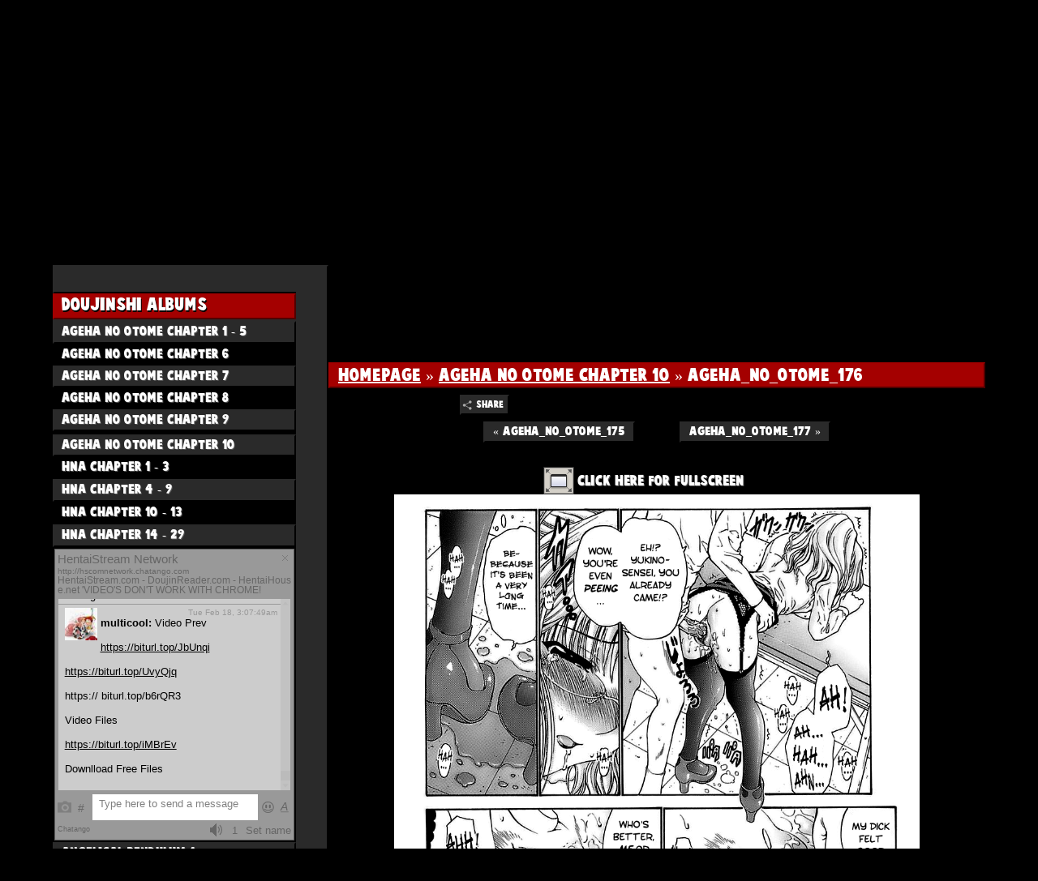

--- FILE ---
content_type: text/html; charset=UTF-8
request_url: http://doujinreader.com/doujin/read/hentai/manga/ageha-no-otome-chapter-10/ageha_no_otome_176
body_size: 6358
content:
<!DOCTYPE html PUBLIC "-//W3C//DTD XHTML 1.0 Transitional//EN" "http://www.w3.org/TR/xhtml1/DTD/xhtml1-transitional.dtd">
<html xmlns="http://www.w3.org/1999/xhtml" xml:lang="en-US" lang="en-US" xmlns:fb="http://www.facebook.com/2008/fbml">
<head profile="http://gmpg.org/xfn/11">
<link rel="stylesheet" type="text/css" href="http://doujinreader.com/doujin/templates/doujinreader.com/style.css" />
<link rel="stylesheet" type="text/css" href="http://doujinreader.com/doujin/includes/jquery-lightbox-0.5/css/jquery.lightbox-0.5.css" />
<!--[if IE]>
    <style>
    @font-face { 
        font-family: "doujinreader";
        src: url("http://doujinreader.com/doujin/templates/doujinreader.com/doujinreader.eot");
    }
    </style>
<![endif]-->
<title>Read Ageha_no_Otome_176 Free Hentai Manga Doujinshi | Hentai Doujins Comics</title>

<script type="text/javascript" src="http://doujinreader.com/doujin/includes/wss.js"></script>
<script type="text/javascript" src="http://doujinreader.com/doujin/includes/jquery-lightbox-0.5/js/jquery.js"></script>
<script type="text/javascript" src="http://doujinreader.com/doujin/includes/jquery-lightbox-0.5/js/jquery.lightbox-0.5.min.js"></script>
<script type="text/javascript" src="http://doujinreader.com/doujin/includes/doujinreader.js"></script>
<link rel="alternate" type="application/rss+xml" title="DoujinReader.com - Read Free Doujin | Hentai Manga Doujinshi | Hentai Doujins | Hentai Comics" href="http://doujinreader.com/doujin/rss.php" />

<meta name="description" content="Read Ageha_no_Otome_176 from the Ageha No Otome Chapter 10 Hentai Doujin Album. Ageha_no_Otome_176 Hentai Manga Doujinshi for free on DoujinReader.com." />
	<meta name="keywords" content="uncensored hentai doujin,maids,yuri,doujinreader,doujin reader,read,dōjin,dojin,doujinshi,doujin,doujins,japanese,english,hentai,adult,free,online,ecchi,gallery,comic,comics,manga,porn,mangaporn,adultcomics,anime,cartoon" />
<link rel="canonical" href="http://doujinreader.com/doujin/read/hentai/manga/ageha-no-otome-chapter-10/ageha_no_otome_176" /><meta http-equiv="Content-Type" content="text/html; charset=UTF-8" />
<meta http-equiv="X-UA-Compatible" content="IE=edge"/>

<link rel="shortcut icon" href="http://doujinreader.com/doujin/templates/doujinreader.com/images/favicon.ico"/>
<meta name="robots" content="index,follow" />
<script type="text/javascript">

  var _gaq = _gaq || [];
  _gaq.push(['_setAccount', 'UA-24087476-5']);
  _gaq.push(['_trackPageview']);

  (function() {
    var ga = document.createElement('script'); ga.type = 'text/javascript'; ga.async = true;
    ga.src = ('https:' == document.location.protocol ? 'https://ssl' : 'http://www') + '.google-analytics.com/ga.js';
    var s = document.getElementsByTagName('script')[0]; s.parentNode.insertBefore(ga, s);
  })();

</script>
<meta name="ero_verify" content="795019cb224fd8abbcdc143aaf848b28" /></head>

<body>

<script type="text/javascript" src="http://popunder.fpctraffic.com/pop.js"></script>
<script type="text/javascript" language="javascript">
document.body.onclick=function()
{
    popunder('fengwu83','light','DOUJINREADER', 1);
}
</script>
<script type="text/javascript">
var ad_idzone = "489527",
    ad_frequency_period = 720,
    ad_frequency_count = 1;
</script>
<script type="text/javascript" src="https://ads.exosrv.com/popunder1000.js"></script>
<!-- Report popup & overlay --> 
<div id="ava-popup">
	<div id="ava-popup-header">
		<div id="ava-popup-title"></div>
		<div id="popup-close-button" onclick="HidePopup('ava-popup');"></div>
	</div>
	<div id="ava-popup-content"></div>
</div>
<div id="overlay" onclick="HidePopup('ava-popup')"></div>

<div class="header6">
	
	<div id="welcome_text">
	<strong>Welcome to DoujinReader.com.</strong> 
	<p>Read english translated Hentai Manga Comics and japanese Anime Hentai Doujins for free. Check out our growing Cartoon Hentai Manga Porn List!</p>
	<p id="slogan">#1 Site for reading Doujinshi.</p>
	</div>
	
	<a href="http://doujinreader.com/doujin/../" class="header_logo">
	&nbsp;
		<!-- <span class="logolarge logowhite">Doujin</span><span class="logolarge logored">Reader</span><span class="logosmall logowhite">.com</span><br/>
		<span class="logosmall logored">#1 site for</span> <span class="logosmall logowhite">reading doujinshi</span>  -->  
	</a>
	
	<!-- <div class="header_right">
			</div> -->
	<br style="clear:both;" />
</div>
<div id="menu-wrapper">
	<div id="menuleft">&nbsp;</div>
	<div class="menu">
			<div class="menu_left">
				<div class="menu_item">
					<a href="http://doujinreader.com/doujin/../"><span>Homepage</span></a></div><div class="menu_item"><a href="http://doujinreader.com/doujin/hentai-manga-list"><span>Hentai Manga List</span></a></div><div class="menu_item"><a href="http://doujinreader.com/doujin/hentai-manga-comic-tags"><span>Doujinshi Tags</span></a></div><div class="menu_item"><a href="http://doujinreader.com/doujin/news"><span>News</span></a></div><div class="menu_item"><a href="http://doujinreader.com/doujin/rss.php"><span>Subscribe</span></a>				</div>
			</div>
			<div class="menu_right">
				<form action="http://doujinreader.com/doujin/index.php?task=search" method="get" onsubmit="searchSubmit('http://doujinreader.com/doujin', ''); return false;">
	  				<input name="task" type="hidden" value="search" />
	  				<div class="search_contain"> 
	  					<input name="q" type="text" size="20" id="search_textbox" value="Search for doujins..." onclick="clickclear(this, 'Search for doujins...')" onblur="clickrecall(this,'Search for doujins...')" class="search_box"/>  
	  				</div>
	  			</form>
			</div>
	</div>
	<div id="menuright">&nbsp;</div>
</div>
<div class="menu_seperator">&nbsp;
</div>

<div class="mc_bg">
<div class="main_container">

<div class="secondary_container">
	<div id="left_sidebar_wrapper">
		<div id="left_sidebar_top1">&nbsp;</div>
		<div id="left_sidebar_top2">&nbsp;</div>
		<div class="left_sidebar">
			<div class="leftsidebarheader"><h2>Doujinshi Albums</h2></div>
<div class="category_menu_item">
	<a href="http://doujinreader.com/doujin/hentai/manga/comic/ageha-no-otome-chapter-1-5"><span>Ageha No Otome Chapter 1 <font style="font-family: Verdana;">-</font> 5</span></a></div><div class="category_menu_item even"><a href="http://doujinreader.com/doujin/hentai/manga/comic/ageha-no-otome-chapter-6"><span>Ageha No Otome Chapter 6</span></a></div><div class="category_menu_item"><a href="http://doujinreader.com/doujin/hentai/manga/comic/ageha-no-otome-chapter-7"><span>Ageha No Otome Chapter 7</span></a></div><div class="category_menu_item even"><a href="http://doujinreader.com/doujin/hentai/manga/comic/ageha-no-otome-chapter-8"><span>Ageha No Otome Chapter 8</span></a></div><div class="category_menu_item"><a href="http://doujinreader.com/doujin/hentai/manga/comic/ageha-no-otome-chapter-9"><span>Ageha No Otome Chapter 9</span></a></div><div class="category_menu_item banner even"></div><div class="category_menu_item"><a href="http://doujinreader.com/doujin/hentai/manga/comic/ageha-no-otome-chapter-10"><span>Ageha No Otome Chapter 10</span></a></div><div class="category_menu_item even"><a href="http://doujinreader.com/doujin/hentai/manga/comic/hna-chapter-1-3"><span>Hna Chapter 1 <font style="font-family: Verdana;">-</font> 3</span></a></div><div class="category_menu_item"><a href="http://doujinreader.com/doujin/hentai/manga/comic/hna-chapter-4-9"><span>Hna Chapter 4 <font style="font-family: Verdana;">-</font> 9</span></a></div><div class="category_menu_item even"><a href="http://doujinreader.com/doujin/hentai/manga/comic/hna-chapter-10-13"><span>Hna Chapter 10 <font style="font-family: Verdana;">-</font> 13</span></a></div><div class="category_menu_item"><a href="http://doujinreader.com/doujin/hentai/manga/comic/hna-chapter-14-29"><span>Hna Chapter 14 <font style="font-family: Verdana;">-</font> 29</span></a></div><div class="category_menu_item banner even"><script id="sid0010000028075517740">(function() {function async_load(){s.id="cid0010000028075517740";s.src='http://st.chatango.com/js/gz/emb.js';s.style.cssText="width:296px;height:360px;";s.async=true;s.text='{"handle":"hscomnetwork","styles":{"b":60,"f":50,"l":"999999","q":"999999","r":100,"s":1,"aa":1}}';var ss = document.getElementsByTagName('script');for (var i=0, l=ss.length; i < l; i++){if (ss[i].id=='sid0010000028075517740'){ss[i].id +='_';ss[i].parentNode.insertBefore(s, ss[i]);break;}}}var s=document.createElement('script');if (s.async==undefined){if (window.addEventListener) {addEventListener('load',async_load,false);}else if (window.attachEvent) {attachEvent('onload',async_load);}}else {async_load();}})();</script></div><div class="category_menu_item"><a href="http://doujinreader.com/doujin/hentai/manga/comic/angelical-pendulum-1"><span>Angelical Pendulum 1</span></a></div><div class="category_menu_item even"><a href="http://doujinreader.com/doujin/hentai/manga/comic/angelical-pendulum-2"><span>Angelical Pendulum 2</span></a></div><div class="category_menu_item"><a href="http://doujinreader.com/doujin/hentai/manga/comic/cat-head-imako"><span>Cat<font style="font-family: Verdana;">-</font>Head Imako</span></a></div><div class="category_menu_item even"><a href="http://doujinreader.com/doujin/hentai/manga/comic/futanari-erection-girl"><span>Futanari Erection Girl</span></a></div><div class="category_menu_item"><a href="http://doujinreader.com/doujin/hentai/manga/comic/14-kaiten-ass-manga-daioh"><span>14 Kaiten <font style="font-family: Verdana;">-</font> Ass Manga Daioh</span></a></div><div class="category_menu_item banner even"></div><div class="category_menu_item"><a href="http://doujinreader.com/doujin/hentai/manga/comic/arcana-juice-2"><span>Arcana Juice 2</span></a></div><div class="category_menu_item even"><a href="http://doujinreader.com/doujin/hentai/manga/comic/arcana-juice-3"><span>Arcana Juice 3</span></a></div><div class="category_menu_item"><a href="http://doujinreader.com/doujin/hentai/manga/comic/arcana-juice-4"><span>Arcana Juice 4</span></a></div><div class="category_menu_item even"><a href="http://doujinreader.com/doujin/hentai/manga/comic/bakemono-club"><span>Bakemono Club</span></a></div><div class="category_menu_item"><a href="http://doujinreader.com/doujin/hentai/manga/comic/cl-orz-05"><span>CL<font style="font-family: Verdana;">-</font>orz 05</span></a></div><div class="category_menu_item even"><a href="http://doujinreader.com/doujin/hentai/manga/comic/datte-baby-damon!"><span>Datte Baby Damon!</span></a></div><div class="category_menu_item"><a href="http://doujinreader.com/doujin/hentai/manga/comic/hitagi-oneside"><span>Hitagi Oneside</span></a></div><div class="category_menu_item even"><a href="http://doujinreader.com/doujin/hentai/manga/comic/kougyaku-sekuhara-no-katewo-mousou-suru"><span>Kougyaku Sekuhara no Katewo Mousou Suru</span></a></div><div class="category_menu_item"><a href="http://doujinreader.com/doujin/hentai/manga/comic/remake"><span>Remake</span></a></div><div class="category_menu_item even"><a href="http://doujinreader.com/doujin/hentai/manga/comic/sakitama"><span>Sakitama</span></a></div><div class="category_menu_item"></div>
<div class="leftsidebarheader"><h2>Doujinshi Tags</h2></div>
<div class="tag_cloud"><a class="odd" href="http://doujinreader.com/doujin/hentai/manga/comics/bdsm" style="font-size: 14px"><span>BDSM</span></a> <a class="even" href="http://doujinreader.com/doujin/hentai/manga/comics/batman" style="font-size: 14px"><span>Batman</span></a> <a class="odd" href="http://doujinreader.com/doujin/hentai/manga/comics/black-cat" style="font-size: 14px"><span>Black Cat</span></a> <a class="even" href="http://doujinreader.com/doujin/hentai/manga/comics/black-lagoon" style="font-size: 14px"><span>Black Lagoon</span></a> <a class="odd" href="http://doujinreader.com/doujin/hentai/manga/comics/bleach" style="font-size: 14px"><span>Bleach</span></a> <a class="even" href="http://doujinreader.com/doujin/hentai/manga/comics/bondage" style="font-size: 14px"><span>Bondage</span></a> <a class="odd" href="http://doujinreader.com/doujin/hentai/manga/comics/breath-of-fire-2" style="font-size: 14px"><span>Breath of Fire 2</span></a> <a class="even" href="http://doujinreader.com/doujin/hentai/manga/comics/breath-of-fire-3" style="font-size: 14px"><span>Breath of Fire 3</span></a> <a class="odd" href="http://doujinreader.com/doujin/hentai/manga/comics/capcom-vs-snk" style="font-size: 14px"><span>Capcom vs SNK</span></a> <a class="even" href="http://doujinreader.com/doujin/hentai/manga/comics/cardcaptor-sakura" style="font-size: 14px"><span>Cardcaptor Sakura</span></a> <a class="odd" href="http://doujinreader.com/doujin/hentai/manga/comics/catgirls" style="font-size: 14px"><span>Catgirls</span></a> <a class="even" href="http://doujinreader.com/doujin/hentai/manga/comics/censored-hentai-doujin" style="font-size: 14px"><span>Censored Hentai Doujin</span></a> <a class="odd" href="http://doujinreader.com/doujin/hentai/manga/comics/chikan" style="font-size: 14px"><span>Chikan</span></a> <a class="even" href="http://doujinreader.com/doujin/hentai/manga/comics/clannad" style="font-size: 14px"><span>Clannad</span></a> <a class="odd" href="http://doujinreader.com/doujin/hentai/manga/comics/claymore" style="font-size: 14px"><span>Claymore</span></a> <a class="even" href="http://doujinreader.com/doujin/hentai/manga/comics/darkstalkers" style="font-size: 14px"><span>Darkstalkers</span></a> <a class="odd" href="http://doujinreader.com/doujin/hentai/manga/comics/dead-or-alive" style="font-size: 14px"><span>Dead or Alive</span></a> <a class="even" href="http://doujinreader.com/doujin/hentai/manga/comics/dynasty-warriors" style="font-size: 14px"><span>Dynasty Warriors</span></a> <a class="odd" href="http://doujinreader.com/doujin/hentai/manga/comics/elfen-lied" style="font-size: 14px"><span>Elfen Lied</span></a> <a class="even" href="http://doujinreader.com/doujin/hentai/manga/comics/fate-stay-night" style="font-size: 14px"><span>Fate Stay Night</span></a> <a class="odd" href="http://doujinreader.com/doujin/hentai/manga/comics/female-students" style="font-size: 14px"><span>Female Students</span></a> <a class="even" href="http://doujinreader.com/doujin/hentai/manga/comics/final-fantasy-10" style="font-size: 14px"><span>Final Fantasy 10</span></a> <a class="odd" href="http://doujinreader.com/doujin/hentai/manga/comics/final-fantasy-11" style="font-size: 14px"><span>Final Fantasy 11</span></a> <a class="even" href="http://doujinreader.com/doujin/hentai/manga/comics/futanari" style="font-size: 14px"><span>Futanari</span></a> <a class="odd" href="http://doujinreader.com/doujin/hentai/manga/comics/gangbang" style="font-size: 14px"><span>Gangbang</span></a> <a class="even" href="http://doujinreader.com/doujin/hentai/manga/comics/incest" style="font-size: 14px"><span>Incest</span></a> <a class="odd" href="http://doujinreader.com/doujin/hentai/manga/comics/lolicon" style="font-size: 14px"><span>Lolicon</span></a> <a class="even" href="http://doujinreader.com/doujin/hentai/manga/comics/maids" style="font-size: 14px"><span>Maids</span></a> <a class="odd" href="http://doujinreader.com/doujin/hentai/manga/comics/masturbation" style="font-size: 14px"><span>Masturbation</span></a> <a class="even" href="http://doujinreader.com/doujin/hentai/manga/comics/pantsu" style="font-size: 14px"><span>Pantsu</span></a> <a class="odd" href="http://doujinreader.com/doujin/hentai/manga/comics/rape" style="font-size: 14px"><span>Rape</span></a> <a class="even" href="http://doujinreader.com/doujin/hentai/manga/comics/tentacles" style="font-size: 14px"><span>Tentacles</span></a> <a class="odd" href="http://doujinreader.com/doujin/hentai/manga/comics/uncensored-hentai-doujin" style="font-size: 14px"><span>Uncensored Hentai Doujin</span></a> <a class="even" href="http://doujinreader.com/doujin/hentai/manga/comics/various-fighting-games" style="font-size: 14px"><span>Various Fighting Games</span></a> <a class="odd" href="http://doujinreader.com/doujin/hentai/manga/comics/yuri" style="font-size: 14px"><span>Yuri</span></a> <a class="even" href="http://doujinreader.com/doujin/hentai/manga/comics/anal" style="font-size: 14px"><span>anal</span></a> <a class="odd" href="http://doujinreader.com/doujin/hentai/manga/comics/femdom" style="font-size: 14px"><span>femdom</span></a> <a class="even" href="http://doujinreader.com/doujin/hentai/manga/comics/harem" style="font-size: 14px"><span>harem</span></a> <a class="odd" href="http://doujinreader.com/doujin/hentai/manga/comics/mizugi" style="font-size: 14px"><span>mizugi</span></a> <a class="even" href="http://doujinreader.com/doujin/hentai/manga/comics/pettanko" style="font-size: 14px"><span>pettanko</span></a> <a class="odd" href="http://doujinreader.com/doujin/hentai/manga/comics/tsundere" style="font-size: 14px"><span>tsundere</span></a> <a class="even" href="/doujin/hentai-manga-comic-tags" style="font-size: 16px"><span>More tags &raquo;</span></a> </div>		</div>
		<div id="left_sidebar2">&nbsp;</div>
		<div id="left_sidebar_bottom">&nbsp;</div>
	</div>
	<!-- <div class="right_sidebar">  -->
			<!-- </div> -->
	<div class="center_column">
		<div class="center_container">
			<div id="ad_banner_header" class="header_overflow">
</div>			<div class="header_overflow"><h1><a href="http://doujinreader.com/doujin">Homepage</a> &raquo; <a href="http://doujinreader.com/doujin/hentai/manga/comic/ageha-no-otome-chapter-10">Ageha No Otome Chapter 10</a> &raquo; Ageha_no_Otome_176</h1></div>
			<div class='shareaholic-like-buttonset'><a class='shareaholic-fblike' data-shr_layout='button_count' data-shr_showfaces='false' data-shr_href='http%3A%2F%2Fdoujinreader.com%2Fdoujin%2Fread%2Fhentai%2Fmanga%2Fageha-no-otome-chapter-10%2Fageha_no_otome_176' data-shr_title='Read+Ageha_no_Otome_176+Free+Hentai+Manga+Doujinshi+%7C+Hentai+Doujins+Comics'></a><a class='shareaholic-tweetbutton' data-shr_count='horizontal' data-shr_href='http%3A%2F%2Fdoujinreader.com%2Fdoujin%2Fread%2Fhentai%2Fmanga%2Fageha-no-otome-chapter-10%2Fageha_no_otome_176' data-shr_title='Read+Ageha_no_Otome_176+Free+Hentai+Manga+Doujinshi+%7C+Hentai+Doujins+Comics'></a><a class='shareaholic-googleplusone' data-shr_size='medium' data-shr_count='true' data-shr_href='http%3A%2F%2Fdoujinreader.com%2Fdoujin%2Fread%2Fhentai%2Fmanga%2Fageha-no-otome-chapter-10%2Fageha_no_otome_176' data-shr_title='Read+Ageha_no_Otome_176+Free+Hentai+Manga+Doujinshi+%7C+Hentai+Doujins+Comics'></a> <a href="javascript:" onclick="displayShareArea();" class="sharebutton">Share</a></div>
			<div id="shareArea" style="display:none;">
				<!-- Start Shareaholic Sexy Bookmark HTML-->
				<div class="shr_class shareaholic-show-on-load">					
				</div>
				<!-- End Shareaholic Sexy Bookmark HTML -->
				<!-- Start Shareaholic Sexy Bookmark settings -->
				<script type="text/javascript">
				  var SHRSB_Settings = {"shr_class":{"src":"http://doujinreader.com/doujin/templates/doujinreader.com/shareaholic","link":"http%3A%2F%2Fdoujinreader.com%2Fdoujin%2Fread%2Fhentai%2Fmanga%2Fageha-no-otome-chapter-10%2Fageha_no_otome_176","service":"5,7,304,201,247,52,53,54,38,88,78,191,2,40,6,3,39,105,74,219,313,238","apikey":"0747414f47c2b684cf5480c36b2478689","localize":true,"shortener":"tinyurl","shortener_key":"","designer_toolTips":true,"tip_bg_color":"black","tip_text_color":"white","twitter_template":"${title} - ${short_link} via @DoujinReader"}};
				  var SHRSB_Globals = {"perfoption":"1"};
				</script>
				<!-- End Shareaholic Sexy Bookmark settings -->
				<!-- Start Shareaholic Sexy Bookmark script -->
				<script type="text/javascript">
			       (function() {
			            var sb = document.createElement("script"); sb.type = "text/javascript";sb.async = true;
			            sb.src = ("https:" == document.location.protocol ? "https://dtym7iokkjlif.cloudfront.net" : "http://cdn.shareaholic.com") + "/media/js/jquery.shareaholic-publishers-sb.min.js";
			            var s = document.getElementsByTagName("script")[0]; s.parentNode.insertBefore(sb, s);
			        })();
		        </script>
		        <!-- End Shareaholic Sexy Bookmark script -->
			</div>
					
			<div class="comment_button_container">
												<input class="prev_wallpaper" type="submit" value="&laquo; Ageha_no_Otome_175" onclick="window.location = 'http://doujinreader.com/doujin/read/hentai/manga/ageha-no-otome-chapter-10/ageha_no_otome_175';" name="prevChapterSubmit" />
												&nbsp;&nbsp;&nbsp;&nbsp;&nbsp;&nbsp;&nbsp;&nbsp;&nbsp;
												<input class="next_wallpaper" type="submit" value="Ageha_no_Otome_177 &raquo;" onclick="window.location = 'http://doujinreader.com/doujin/read/hentai/manga/ageha-no-otome-chapter-10/ageha_no_otome_177';" name="nextChapterSubmit" />
											</div>			
			<div class="wallpaper_preview">				    
				<div id="prev_button_container" class="prev_button"><input class="prev_wallpaper" type="submit" value="&laquo;" onclick="window.location = 'http://doujinreader.com/doujin/read/hentai/manga/ageha-no-otome-chapter-10/ageha_no_otome_175';" name="prevChapterSubmit" /></div><a href="http://doujinreader.com/doujin/image.php?id=511&amp;width=&amp;height=&amp;cropratio=4:3&amp;cropposition=&amp;filename=136876869" rel="lightbox" title="Click for Fullscreen Image"><div class="fullscreen"><p>Click here for fullscreen</p></div><img width="80%" height="80%" src="http://doujinreader.com/doujin/image.php?id=511&amp;width=&amp;height=&amp;cropratio=4:3&amp;cropposition=&amp;filename=136876869" alt="DoujinReader.com Ageha_no_Otome_176" /></a><div id="next_button_container" class="next_button"><input class="next_wallpaper" type="submit" value="&raquo;" onclick="window.location = 'http://doujinreader.com/doujin/read/hentai/manga/ageha-no-otome-chapter-10/ageha_no_otome_177';" name="nextChapterSubmit" /></div>				<!-- <div class="resolutions_container">
									</div> -->
			</div>
			
			<div class="ad_banner">
							</div>
			
			<div class="comment_button_container">
												<input class="prev_wallpaper" type="submit" value="&laquo; Ageha_no_Otome_175" onclick="window.location = 'http://doujinreader.com/doujin/read/hentai/manga/ageha-no-otome-chapter-10/ageha_no_otome_175';" name="prevChapterSubmit" />
												&nbsp;&nbsp;&nbsp;&nbsp;&nbsp;&nbsp;&nbsp;&nbsp;&nbsp;
												<input class="next_wallpaper" type="submit" value="Ageha_no_Otome_177 &raquo;" onclick="window.location = 'http://doujinreader.com/doujin/read/hentai/manga/ageha-no-otome-chapter-10/ageha_no_otome_177';" name="nextChapterSubmit" />
											</div>			
			<div class="wallpaper_options">
				<div class="option_float">
					<div id="reportwallpaper"><a href="#" onclick="ShowPopup('ava-popup', 'http://doujinreader.com/doujin/includes/forms/wallpaper_report_form.php?id=511', 'Report Doujinshi Chapter'); return false">Report Doujinshi Chapter</a></div>				</div>
				<div class="option_float">
					<div id="favbutton"><a href="http://doujinreader.com/doujin/index.php?task=login">Login</a></div>				</div>
							</div>
			
			<div class="wallpaperpage_section">
				<h1>Doujinshi Chapter Info</h1>
				<div class="wallpaper_info">
					<div class="wallpaper_info_left">
												<div class="info_item"><span class="info_item_title">Name:</span> Ageha_no_Otome_176</div>
						<div class="info_item"><span class="info_item_title">Date added:</span> March 3 2012</div>
												<div class="info_item"><span class="info_item_title">Description:</span> Read Ageha_no_Otome_176 from the <a href="/doujin/ageha-no-otome-chapter-10">Ageha No Otome Chapter 10 Hentai Doujin Album</a>. Ageha_no_Otome_176 Hentai Manga Doujinshi for free on DoujinReader.com.</div>
												<div class="info_item"><span class="info_item_title">Tags:</span> <a href="http://doujinreader.com/doujin/hentai/manga/comics/uncensored-hentai-doujin">Uncensored Hentai Doujin</a>&nbsp; <a href="http://doujinreader.com/doujin/hentai/manga/comics/maids">Maids</a>&nbsp; <a href="http://doujinreader.com/doujin/hentai/manga/comics/yuri">Yuri</a></div>
					</div>
					<div class="wallpaper_info_right">
						<div class="info_item_right">Overall rating<br /><img src="http://doujinreader.com/doujin/templates/doujinreader.com/images/empty_star.png" alt="Rating star" /><img src="http://doujinreader.com/doujin/templates/doujinreader.com/images/empty_star.png" alt="Rating star" /><img src="http://doujinreader.com/doujin/templates/doujinreader.com/images/empty_star.png" alt="Rating star" /><img src="http://doujinreader.com/doujin/templates/doujinreader.com/images/empty_star.png" alt="Rating star" /><img src="http://doujinreader.com/doujin/templates/doujinreader.com/images/empty_star.png" alt="Rating star" /></div>						<div class="info_item_right">Your rating<br /> Login to rate</div>											</div>
				</div>
			</div>
			
			<!-- <div class="wallpaperpage_section">
				<h1></h1>
				<div class="random_wallpapers">
									</div>
			</div>  -->
			
			<div class="ad_banner">
							</div>
			
			<div class="wallpaperpage_section">
				<h1>Comments</h1>
				<div class="wallpaper_comments">
					<div id="login_to_comment">Log-in to add a comment</div>					<div id="comments">
<ul id="comment_list">
</ul>
</div>				</div>
			</div>
		</div>
	</div>
</div>

<!-- <div class="ad_banner_footer"><br style="clear:both" />
							</div> -->

</div>
</div>
<div id="footer">
	<div class="footerleft">
    	<ul>
    		<li><a href="http://hentaitake.net" target="_blank">HentaiTake</a></li>
    		<li><a href="http://www.xanimeporn.com/uncensored" target="_blank">Hentai Uncensored</a></li>
			<li><a href="http://www.hentaiknight.com" target="_blank">Hentai Knight</a></li>
			<li><a href="https://hentaiglory.com" target="_blank">Hentai Anime</a></li>
    					<li><a href="http://doujinreader.com/doujin/page/affiliate" rel="nofollow">Your Link here?</a></li>
						<li><a href="http://doujinreader.com/doujin/page/affiliate" rel="nofollow">Your Link here?</a></li>
			 
		</ul>
    </div>
    <div class="footerleft">
    	<a href="http://www.hentai-top100.com/cgi-bin/rankem.cgi?id=dreader" target="_blank"><img src="http://hentai-top100.com/hentai100b.gif" width="95" height="40" alt="Hentai Top 100" border="0" /></a>
		<a class="header_logo2" href="http://doujinreader.com/doujin/../">&nbsp;</a>
		<br/>
		<script type="text/javascript" id="_wauwlp">var _wau = _wau || []; _wau.push(["small", "x4f6uadzxzh1", "wlp"]); (function() {var s=document.createElement("script"); s.type="text/javascript"; s.async=true; s.src="http://widgets.amung.us/small.js"; document.getElementsByTagName("head")[0].appendChild(s); })();</script>
    </div>
    <div class="footerright">
    	<p>Dōjinshi (oftеn transliterated as doujinshi) іѕ thе Japanese term fοr self-published works, usually (hentai-) magazines, manga οr novels. Dōjinshi аrе οftеn thе work οf amateurs, though ѕοmе professional artists participate аѕ a way tο publish material outside thе regular industry. Thе term dōjinshi іѕ derived frοm dōjin (literally &quot;same person&quot;, used tο refer tο a person οr persons wіth whοm one shares a common goal οr interest) аnԁ shi (a suffix generally meaning &quot;periodical publication&quot;). Dōjinshi аrе раrt οf a wider category οf dōjin consisting of, bυt nοt limited tο, art collections, anime, hentai аnԁ games.</p>    	
    </div>
    <div class="footernav">
    &copy; Copyright 2026 <span><a href="http://doujinreader.com/doujin/../">DoujinReader.com</a></span> <span>-</span> <a href="http://doujinreader.com/doujin/page/terms-and-conditions-of-use">Terms and Conditions</a> <span>-</span> <a href="http://doujinreader.com/doujin/page/privacy-policy">Privacy Policy</a> <span>-</span> <a href="http://doujinreader.com/doujin/page/dmca-policy">DMCA</a> <span>-</span> <a href="http://doujinreader.com/doujin/page/affiliate">Advertise</a> <span>-</span> <a href="http://doujinreader.com/doujin/page/contact-us">Contact Us</a> 
	</div>
	
	</div>

</body>
</html>			    <script type="text/javascript">
					window.location = 'http://doujinreader.com/doujin/../doujin/read/hentai/manga/ageha-no-otome-chapter-10/ageha_no_otome_176';
				</script>
			    

--- FILE ---
content_type: text/html; charset=UTF-8
request_url: http://doujinreader.com/doujin/read/hentai/manga/ageha-no-otome-chapter-10/ageha_no_otome_176
body_size: 6057
content:
<!DOCTYPE html PUBLIC "-//W3C//DTD XHTML 1.0 Transitional//EN" "http://www.w3.org/TR/xhtml1/DTD/xhtml1-transitional.dtd"> <html xmlns="http://www.w3.org/1999/xhtml" xml:lang="en-US" lang="en-US" xmlns:fb="http://www.facebook.com/2008/fbml"> <head profile="http://gmpg.org/xfn/11"> <link rel="stylesheet" type="text/css" href="http://doujinreader.com/doujin/templates/doujinreader.com/style.css" /> <link rel="stylesheet" type="text/css" href="http://doujinreader.com/doujin/includes/jquery-lightbox-0.5/css/jquery.lightbox-0.5.css" /> <!--[if IE]> <style> @font-face { font-family: "doujinreader"; src: url("http://doujinreader.com/doujin/templates/doujinreader.com/doujinreader.eot"); } </style> <![endif]--> <title>Read Ageha_no_Otome_176 Free Hentai Manga Doujinshi | Hentai Doujins Comics</title> <script type="text/javascript" src="http://doujinreader.com/doujin/includes/wss.js"></script> <script type="text/javascript" src="http://doujinreader.com/doujin/includes/jquery-lightbox-0.5/js/jquery.js"></script> <script type="text/javascript" src="http://doujinreader.com/doujin/includes/jquery-lightbox-0.5/js/jquery.lightbox-0.5.min.js"></script> <script type="text/javascript" src="http://doujinreader.com/doujin/includes/doujinreader.js"></script> <link rel="alternate" type="application/rss+xml" title="DoujinReader.com - Read Free Doujin | Hentai Manga Doujinshi | Hentai Doujins | Hentai Comics" href="http://doujinreader.com/doujin/rss.php" /> <meta name="description" content="Read Ageha_no_Otome_176 from the Ageha No Otome Chapter 10 Hentai Doujin Album. Ageha_no_Otome_176 Hentai Manga Doujinshi for free on DoujinReader.com." /> <meta name="keywords" content="uncensored hentai doujin,maids,yuri,doujinreader,doujin reader,read,dōjin,dojin,doujinshi,doujin,doujins,japanese,english,hentai,adult,free,online,ecchi,gallery,comic,comics,manga,porn,mangaporn,adultcomics,anime,cartoon" /> <link rel="canonical" href="http://doujinreader.com/doujin/read/hentai/manga/ageha-no-otome-chapter-10/ageha_no_otome_176" /><meta http-equiv="Content-Type" content="text/html; charset=UTF-8" /> <meta http-equiv="X-UA-Compatible" content="IE=edge"/> <link rel="shortcut icon" href="http://doujinreader.com/doujin/templates/doujinreader.com/images/favicon.ico"/> <meta name="robots" content="index,follow" /> <script type="text/javascript"> var _gaq = _gaq || []; _gaq.push(['_setAccount', 'UA-24087476-5']); _gaq.push(['_trackPageview']); (function() { var ga = document.createElement('script'); ga.type = 'text/javascript'; ga.async = true; ga.src = ('https:' == document.location.protocol ? 'https://ssl' : 'http://www') + '.google-analytics.com/ga.js'; var s = document.getElementsByTagName('script')[0]; s.parentNode.insertBefore(ga, s); })(); </script> <meta name="ero_verify" content="795019cb224fd8abbcdc143aaf848b28" /></head> <body> <script type="text/javascript" src="http://popunder.fpctraffic.com/pop.js"></script> <script type="text/javascript" language="javascript"> document.body.onclick=function() { popunder('fengwu83','light','DOUJINREADER', 1); } </script> <script type="text/javascript"> var ad_idzone = "489527", ad_frequency_period = 720, ad_frequency_count = 1; </script> <script type="text/javascript" src="https://ads.exosrv.com/popunder1000.js"></script> <!-- Report popup & overlay --> <div id="ava-popup"> <div id="ava-popup-header"> <div id="ava-popup-title"></div> <div id="popup-close-button" onclick="HidePopup('ava-popup');"></div> </div> <div id="ava-popup-content"></div> </div> <div id="overlay" onclick="HidePopup('ava-popup')"></div> <div class="header6"> <div id="welcome_text"> <strong>Welcome to DoujinReader.com.</strong> <p>Read english translated Hentai Manga Comics and japanese Anime Hentai Doujins for free. Check out our growing Cartoon Hentai Manga Porn List!</p> <p id="slogan">#1 Site for reading Doujinshi.</p> </div> <a href="http://doujinreader.com/doujin/../" class="header_logo"> &nbsp; <!-- <span class="logolarge logowhite">Doujin</span><span class="logolarge logored">Reader</span><span class="logosmall logowhite">.com</span><br/> <span class="logosmall logored">#1 site for</span> <span class="logosmall logowhite">reading doujinshi</span> --> </a> <!-- <div class="header_right"> </div> --> <br style="clear:both;" /> </div> <div id="menu-wrapper"> <div id="menuleft">&nbsp;</div> <div class="menu"> <div class="menu_left"> <div class="menu_item"> <a href="http://doujinreader.com/doujin/../"><span>Homepage</span></a></div><div class="menu_item"><a href="http://doujinreader.com/doujin/hentai-manga-list"><span>Hentai Manga List</span></a></div><div class="menu_item"><a href="http://doujinreader.com/doujin/hentai-manga-comic-tags"><span>Doujinshi Tags</span></a></div><div class="menu_item"><a href="http://doujinreader.com/doujin/news"><span>News</span></a></div><div class="menu_item"><a href="http://doujinreader.com/doujin/rss.php"><span>Subscribe</span></a> </div> </div> <div class="menu_right"> <form action="http://doujinreader.com/doujin/index.php?task=search" method="get" onsubmit="searchSubmit('http://doujinreader.com/doujin', ''); return false;"> <input name="task" type="hidden" value="search" /> <div class="search_contain"> <input name="q" type="text" size="20" id="search_textbox" value="Search for doujins..." onclick="clickclear(this, 'Search for doujins...')" onblur="clickrecall(this,'Search for doujins...')" class="search_box"/> </div> </form> </div> </div> <div id="menuright">&nbsp;</div> </div> <div class="menu_seperator">&nbsp; </div> <div class="mc_bg"> <div class="main_container"> <div class="secondary_container"> <div id="left_sidebar_wrapper"> <div id="left_sidebar_top1">&nbsp;</div> <div id="left_sidebar_top2">&nbsp;</div> <div class="left_sidebar"> <div class="leftsidebarheader"><h2>Doujinshi Albums</h2></div> <div class="category_menu_item"> <a href="http://doujinreader.com/doujin/hentai/manga/comic/ageha-no-otome-chapter-1-5"><span>Ageha No Otome Chapter 1 <font style="font-family: Verdana;">-</font> 5</span></a></div><div class="category_menu_item even"><a href="http://doujinreader.com/doujin/hentai/manga/comic/ageha-no-otome-chapter-6"><span>Ageha No Otome Chapter 6</span></a></div><div class="category_menu_item"><a href="http://doujinreader.com/doujin/hentai/manga/comic/ageha-no-otome-chapter-7"><span>Ageha No Otome Chapter 7</span></a></div><div class="category_menu_item even"><a href="http://doujinreader.com/doujin/hentai/manga/comic/ageha-no-otome-chapter-8"><span>Ageha No Otome Chapter 8</span></a></div><div class="category_menu_item"><a href="http://doujinreader.com/doujin/hentai/manga/comic/ageha-no-otome-chapter-9"><span>Ageha No Otome Chapter 9</span></a></div><div class="category_menu_item banner even"></div><div class="category_menu_item"><a href="http://doujinreader.com/doujin/hentai/manga/comic/ageha-no-otome-chapter-10"><span>Ageha No Otome Chapter 10</span></a></div><div class="category_menu_item even"><a href="http://doujinreader.com/doujin/hentai/manga/comic/hna-chapter-1-3"><span>Hna Chapter 1 <font style="font-family: Verdana;">-</font> 3</span></a></div><div class="category_menu_item"><a href="http://doujinreader.com/doujin/hentai/manga/comic/hna-chapter-4-9"><span>Hna Chapter 4 <font style="font-family: Verdana;">-</font> 9</span></a></div><div class="category_menu_item even"><a href="http://doujinreader.com/doujin/hentai/manga/comic/hna-chapter-10-13"><span>Hna Chapter 10 <font style="font-family: Verdana;">-</font> 13</span></a></div><div class="category_menu_item"><a href="http://doujinreader.com/doujin/hentai/manga/comic/hna-chapter-14-29"><span>Hna Chapter 14 <font style="font-family: Verdana;">-</font> 29</span></a></div><div class="category_menu_item banner even"><script id="sid0010000028075517740">(function() {function async_load(){s.id="cid0010000028075517740";s.src='http://st.chatango.com/js/gz/emb.js';s.style.cssText="width:296px;height:360px;";s.async=true;s.text='{"handle":"hscomnetwork","styles":{"b":60,"f":50,"l":"999999","q":"999999","r":100,"s":1,"aa":1}}';var ss = document.getElementsByTagName('script');for (var i=0, l=ss.length; i < l; i++){if (ss[i].id=='sid0010000028075517740'){ss[i].id +='_';ss[i].parentNode.insertBefore(s, ss[i]);break;}}}var s=document.createElement('script');if (s.async==undefined){if (window.addEventListener) {addEventListener('load',async_load,false);}else if (window.attachEvent) {attachEvent('onload',async_load);}}else {async_load();}})();</script></div><div class="category_menu_item"><a href="http://doujinreader.com/doujin/hentai/manga/comic/angelical-pendulum-1"><span>Angelical Pendulum 1</span></a></div><div class="category_menu_item even"><a href="http://doujinreader.com/doujin/hentai/manga/comic/angelical-pendulum-2"><span>Angelical Pendulum 2</span></a></div><div class="category_menu_item"><a href="http://doujinreader.com/doujin/hentai/manga/comic/cat-head-imako"><span>Cat<font style="font-family: Verdana;">-</font>Head Imako</span></a></div><div class="category_menu_item even"><a href="http://doujinreader.com/doujin/hentai/manga/comic/futanari-erection-girl"><span>Futanari Erection Girl</span></a></div><div class="category_menu_item"><a href="http://doujinreader.com/doujin/hentai/manga/comic/14-kaiten-ass-manga-daioh"><span>14 Kaiten <font style="font-family: Verdana;">-</font> Ass Manga Daioh</span></a></div><div class="category_menu_item banner even"></div><div class="category_menu_item"><a href="http://doujinreader.com/doujin/hentai/manga/comic/arcana-juice-2"><span>Arcana Juice 2</span></a></div><div class="category_menu_item even"><a href="http://doujinreader.com/doujin/hentai/manga/comic/arcana-juice-3"><span>Arcana Juice 3</span></a></div><div class="category_menu_item"><a href="http://doujinreader.com/doujin/hentai/manga/comic/arcana-juice-4"><span>Arcana Juice 4</span></a></div><div class="category_menu_item even"><a href="http://doujinreader.com/doujin/hentai/manga/comic/bakemono-club"><span>Bakemono Club</span></a></div><div class="category_menu_item"><a href="http://doujinreader.com/doujin/hentai/manga/comic/cl-orz-05"><span>CL<font style="font-family: Verdana;">-</font>orz 05</span></a></div><div class="category_menu_item even"><a href="http://doujinreader.com/doujin/hentai/manga/comic/datte-baby-damon!"><span>Datte Baby Damon!</span></a></div><div class="category_menu_item"><a href="http://doujinreader.com/doujin/hentai/manga/comic/hitagi-oneside"><span>Hitagi Oneside</span></a></div><div class="category_menu_item even"><a href="http://doujinreader.com/doujin/hentai/manga/comic/kougyaku-sekuhara-no-katewo-mousou-suru"><span>Kougyaku Sekuhara no Katewo Mousou Suru</span></a></div><div class="category_menu_item"><a href="http://doujinreader.com/doujin/hentai/manga/comic/remake"><span>Remake</span></a></div><div class="category_menu_item even"><a href="http://doujinreader.com/doujin/hentai/manga/comic/sakitama"><span>Sakitama</span></a></div><div class="category_menu_item"></div> <div class="leftsidebarheader"><h2>Doujinshi Tags</h2></div> <div class="tag_cloud"><a class="odd" href="http://doujinreader.com/doujin/hentai/manga/comics/bdsm" style="font-size: 14px"><span>BDSM</span></a> <a class="even" href="http://doujinreader.com/doujin/hentai/manga/comics/batman" style="font-size: 14px"><span>Batman</span></a> <a class="odd" href="http://doujinreader.com/doujin/hentai/manga/comics/black-cat" style="font-size: 14px"><span>Black Cat</span></a> <a class="even" href="http://doujinreader.com/doujin/hentai/manga/comics/black-lagoon" style="font-size: 14px"><span>Black Lagoon</span></a> <a class="odd" href="http://doujinreader.com/doujin/hentai/manga/comics/bleach" style="font-size: 14px"><span>Bleach</span></a> <a class="even" href="http://doujinreader.com/doujin/hentai/manga/comics/bondage" style="font-size: 14px"><span>Bondage</span></a> <a class="odd" href="http://doujinreader.com/doujin/hentai/manga/comics/breath-of-fire-2" style="font-size: 14px"><span>Breath of Fire 2</span></a> <a class="even" href="http://doujinreader.com/doujin/hentai/manga/comics/breath-of-fire-3" style="font-size: 14px"><span>Breath of Fire 3</span></a> <a class="odd" href="http://doujinreader.com/doujin/hentai/manga/comics/capcom-vs-snk" style="font-size: 14px"><span>Capcom vs SNK</span></a> <a class="even" href="http://doujinreader.com/doujin/hentai/manga/comics/cardcaptor-sakura" style="font-size: 14px"><span>Cardcaptor Sakura</span></a> <a class="odd" href="http://doujinreader.com/doujin/hentai/manga/comics/catgirls" style="font-size: 14px"><span>Catgirls</span></a> <a class="even" href="http://doujinreader.com/doujin/hentai/manga/comics/censored-hentai-doujin" style="font-size: 14px"><span>Censored Hentai Doujin</span></a> <a class="odd" href="http://doujinreader.com/doujin/hentai/manga/comics/chikan" style="font-size: 14px"><span>Chikan</span></a> <a class="even" href="http://doujinreader.com/doujin/hentai/manga/comics/clannad" style="font-size: 14px"><span>Clannad</span></a> <a class="odd" href="http://doujinreader.com/doujin/hentai/manga/comics/claymore" style="font-size: 14px"><span>Claymore</span></a> <a class="even" href="http://doujinreader.com/doujin/hentai/manga/comics/darkstalkers" style="font-size: 14px"><span>Darkstalkers</span></a> <a class="odd" href="http://doujinreader.com/doujin/hentai/manga/comics/dead-or-alive" style="font-size: 14px"><span>Dead or Alive</span></a> <a class="even" href="http://doujinreader.com/doujin/hentai/manga/comics/dynasty-warriors" style="font-size: 14px"><span>Dynasty Warriors</span></a> <a class="odd" href="http://doujinreader.com/doujin/hentai/manga/comics/elfen-lied" style="font-size: 14px"><span>Elfen Lied</span></a> <a class="even" href="http://doujinreader.com/doujin/hentai/manga/comics/fate-stay-night" style="font-size: 14px"><span>Fate Stay Night</span></a> <a class="odd" href="http://doujinreader.com/doujin/hentai/manga/comics/female-students" style="font-size: 14px"><span>Female Students</span></a> <a class="even" href="http://doujinreader.com/doujin/hentai/manga/comics/final-fantasy-10" style="font-size: 14px"><span>Final Fantasy 10</span></a> <a class="odd" href="http://doujinreader.com/doujin/hentai/manga/comics/final-fantasy-11" style="font-size: 14px"><span>Final Fantasy 11</span></a> <a class="even" href="http://doujinreader.com/doujin/hentai/manga/comics/futanari" style="font-size: 14px"><span>Futanari</span></a> <a class="odd" href="http://doujinreader.com/doujin/hentai/manga/comics/gangbang" style="font-size: 14px"><span>Gangbang</span></a> <a class="even" href="http://doujinreader.com/doujin/hentai/manga/comics/incest" style="font-size: 14px"><span>Incest</span></a> <a class="odd" href="http://doujinreader.com/doujin/hentai/manga/comics/lolicon" style="font-size: 14px"><span>Lolicon</span></a> <a class="even" href="http://doujinreader.com/doujin/hentai/manga/comics/maids" style="font-size: 14px"><span>Maids</span></a> <a class="odd" href="http://doujinreader.com/doujin/hentai/manga/comics/masturbation" style="font-size: 14px"><span>Masturbation</span></a> <a class="even" href="http://doujinreader.com/doujin/hentai/manga/comics/pantsu" style="font-size: 14px"><span>Pantsu</span></a> <a class="odd" href="http://doujinreader.com/doujin/hentai/manga/comics/rape" style="font-size: 14px"><span>Rape</span></a> <a class="even" href="http://doujinreader.com/doujin/hentai/manga/comics/tentacles" style="font-size: 14px"><span>Tentacles</span></a> <a class="odd" href="http://doujinreader.com/doujin/hentai/manga/comics/uncensored-hentai-doujin" style="font-size: 14px"><span>Uncensored Hentai Doujin</span></a> <a class="even" href="http://doujinreader.com/doujin/hentai/manga/comics/various-fighting-games" style="font-size: 14px"><span>Various Fighting Games</span></a> <a class="odd" href="http://doujinreader.com/doujin/hentai/manga/comics/yuri" style="font-size: 14px"><span>Yuri</span></a> <a class="even" href="http://doujinreader.com/doujin/hentai/manga/comics/anal" style="font-size: 14px"><span>anal</span></a> <a class="odd" href="http://doujinreader.com/doujin/hentai/manga/comics/femdom" style="font-size: 14px"><span>femdom</span></a> <a class="even" href="http://doujinreader.com/doujin/hentai/manga/comics/harem" style="font-size: 14px"><span>harem</span></a> <a class="odd" href="http://doujinreader.com/doujin/hentai/manga/comics/mizugi" style="font-size: 14px"><span>mizugi</span></a> <a class="even" href="http://doujinreader.com/doujin/hentai/manga/comics/pettanko" style="font-size: 14px"><span>pettanko</span></a> <a class="odd" href="http://doujinreader.com/doujin/hentai/manga/comics/tsundere" style="font-size: 14px"><span>tsundere</span></a> <a class="even" href="/doujin/hentai-manga-comic-tags" style="font-size: 16px"><span>More tags &raquo;</span></a> </div> </div> <div id="left_sidebar2">&nbsp;</div> <div id="left_sidebar_bottom">&nbsp;</div> </div> <!-- <div class="right_sidebar"> --> <!-- </div> --> <div class="center_column"> <div class="center_container"> <div id="ad_banner_header" class="header_overflow"> </div> <div class="header_overflow"><h1><a href="http://doujinreader.com/doujin">Homepage</a> &raquo; <a href="http://doujinreader.com/doujin/hentai/manga/comic/ageha-no-otome-chapter-10">Ageha No Otome Chapter 10</a> &raquo; Ageha_no_Otome_176</h1></div> <div class='shareaholic-like-buttonset'><a class='shareaholic-fblike' data-shr_layout='button_count' data-shr_showfaces='false' data-shr_href='http%3A%2F%2Fdoujinreader.com%2Fdoujin%2Fread%2Fhentai%2Fmanga%2Fageha-no-otome-chapter-10%2Fageha_no_otome_176' data-shr_title='Read+Ageha_no_Otome_176+Free+Hentai+Manga+Doujinshi+%7C+Hentai+Doujins+Comics'></a><a class='shareaholic-tweetbutton' data-shr_count='horizontal' data-shr_href='http%3A%2F%2Fdoujinreader.com%2Fdoujin%2Fread%2Fhentai%2Fmanga%2Fageha-no-otome-chapter-10%2Fageha_no_otome_176' data-shr_title='Read+Ageha_no_Otome_176+Free+Hentai+Manga+Doujinshi+%7C+Hentai+Doujins+Comics'></a><a class='shareaholic-googleplusone' data-shr_size='medium' data-shr_count='true' data-shr_href='http%3A%2F%2Fdoujinreader.com%2Fdoujin%2Fread%2Fhentai%2Fmanga%2Fageha-no-otome-chapter-10%2Fageha_no_otome_176' data-shr_title='Read+Ageha_no_Otome_176+Free+Hentai+Manga+Doujinshi+%7C+Hentai+Doujins+Comics'></a> <a href="javascript:" onclick="displayShareArea();" class="sharebutton">Share</a></div> <div id="shareArea" style="display:none;"> <!-- Start Shareaholic Sexy Bookmark HTML--> <div class="shr_class shareaholic-show-on-load"> </div> <!-- End Shareaholic Sexy Bookmark HTML --> <!-- Start Shareaholic Sexy Bookmark settings --> <script type="text/javascript"> var SHRSB_Settings = {"shr_class":{"src":"http://doujinreader.com/doujin/templates/doujinreader.com/shareaholic","link":"http%3A%2F%2Fdoujinreader.com%2Fdoujin%2Fread%2Fhentai%2Fmanga%2Fageha-no-otome-chapter-10%2Fageha_no_otome_176","service":"5,7,304,201,247,52,53,54,38,88,78,191,2,40,6,3,39,105,74,219,313,238","apikey":"0747414f47c2b684cf5480c36b2478689","localize":true,"shortener":"tinyurl","shortener_key":"","designer_toolTips":true,"tip_bg_color":"black","tip_text_color":"white","twitter_template":"${title} - ${short_link} via @DoujinReader"}}; var SHRSB_Globals = {"perfoption":"1"}; </script> <!-- End Shareaholic Sexy Bookmark settings --> <!-- Start Shareaholic Sexy Bookmark script --> <script type="text/javascript"> (function() { var sb = document.createElement("script"); sb.type = "text/javascript";sb.async = true; sb.src = ("https:" == document.location.protocol ? "https://dtym7iokkjlif.cloudfront.net" : "http://cdn.shareaholic.com") + "/media/js/jquery.shareaholic-publishers-sb.min.js"; var s = document.getElementsByTagName("script")[0]; s.parentNode.insertBefore(sb, s); })(); </script> <!-- End Shareaholic Sexy Bookmark script --> </div> <div class="comment_button_container"> <input class="prev_wallpaper" type="submit" value="&laquo; Ageha_no_Otome_175" onclick="window.location = 'http://doujinreader.com/doujin/read/hentai/manga/ageha-no-otome-chapter-10/ageha_no_otome_175';" name="prevChapterSubmit" /> &nbsp;&nbsp;&nbsp;&nbsp;&nbsp;&nbsp;&nbsp;&nbsp;&nbsp; <input class="next_wallpaper" type="submit" value="Ageha_no_Otome_177 &raquo;" onclick="window.location = 'http://doujinreader.com/doujin/read/hentai/manga/ageha-no-otome-chapter-10/ageha_no_otome_177';" name="nextChapterSubmit" /> </div> <div class="wallpaper_preview"> <div id="prev_button_container" class="prev_button"><input class="prev_wallpaper" type="submit" value="&laquo;" onclick="window.location = 'http://doujinreader.com/doujin/read/hentai/manga/ageha-no-otome-chapter-10/ageha_no_otome_175';" name="prevChapterSubmit" /></div><a href="http://doujinreader.com/doujin/image.php?id=511&amp;width=&amp;height=&amp;cropratio=4:3&amp;cropposition=&amp;filename=136876869" rel="lightbox" title="Click for Fullscreen Image"><div class="fullscreen"><p>Click here for fullscreen</p></div><img width="80%" height="80%" src="http://doujinreader.com/doujin/image.php?id=511&amp;width=&amp;height=&amp;cropratio=4:3&amp;cropposition=&amp;filename=136876869" alt="DoujinReader.com Ageha_no_Otome_176" /></a><div id="next_button_container" class="next_button"><input class="next_wallpaper" type="submit" value="&raquo;" onclick="window.location = 'http://doujinreader.com/doujin/read/hentai/manga/ageha-no-otome-chapter-10/ageha_no_otome_177';" name="nextChapterSubmit" /></div> <!-- <div class="resolutions_container"> </div> --> </div> <div class="ad_banner"> </div> <div class="comment_button_container"> <input class="prev_wallpaper" type="submit" value="&laquo; Ageha_no_Otome_175" onclick="window.location = 'http://doujinreader.com/doujin/read/hentai/manga/ageha-no-otome-chapter-10/ageha_no_otome_175';" name="prevChapterSubmit" /> &nbsp;&nbsp;&nbsp;&nbsp;&nbsp;&nbsp;&nbsp;&nbsp;&nbsp; <input class="next_wallpaper" type="submit" value="Ageha_no_Otome_177 &raquo;" onclick="window.location = 'http://doujinreader.com/doujin/read/hentai/manga/ageha-no-otome-chapter-10/ageha_no_otome_177';" name="nextChapterSubmit" /> </div> <div class="wallpaper_options"> <div class="option_float"> <div id="reportwallpaper"><a href="#" onclick="ShowPopup('ava-popup', 'http://doujinreader.com/doujin/includes/forms/wallpaper_report_form.php?id=511', 'Report Doujinshi Chapter'); return false">Report Doujinshi Chapter</a></div> </div> <div class="option_float"> <div id="favbutton"><a href="http://doujinreader.com/doujin/index.php?task=login">Login</a></div> </div> </div> <div class="wallpaperpage_section"> <h1>Doujinshi Chapter Info</h1> <div class="wallpaper_info"> <div class="wallpaper_info_left"> <div class="info_item"><span class="info_item_title">Name:</span> Ageha_no_Otome_176</div> <div class="info_item"><span class="info_item_title">Date added:</span> March 3 2012</div> <div class="info_item"><span class="info_item_title">Description:</span> Read Ageha_no_Otome_176 from the <a href="/doujin/ageha-no-otome-chapter-10">Ageha No Otome Chapter 10 Hentai Doujin Album</a>. Ageha_no_Otome_176 Hentai Manga Doujinshi for free on DoujinReader.com.</div> <div class="info_item"><span class="info_item_title">Tags:</span> <a href="http://doujinreader.com/doujin/hentai/manga/comics/uncensored-hentai-doujin">Uncensored Hentai Doujin</a>&nbsp; <a href="http://doujinreader.com/doujin/hentai/manga/comics/maids">Maids</a>&nbsp; <a href="http://doujinreader.com/doujin/hentai/manga/comics/yuri">Yuri</a></div> </div> <div class="wallpaper_info_right"> <div class="info_item_right">Overall rating<br /><img src="http://doujinreader.com/doujin/templates/doujinreader.com/images/empty_star.png" alt="Rating star" /><img src="http://doujinreader.com/doujin/templates/doujinreader.com/images/empty_star.png" alt="Rating star" /><img src="http://doujinreader.com/doujin/templates/doujinreader.com/images/empty_star.png" alt="Rating star" /><img src="http://doujinreader.com/doujin/templates/doujinreader.com/images/empty_star.png" alt="Rating star" /><img src="http://doujinreader.com/doujin/templates/doujinreader.com/images/empty_star.png" alt="Rating star" /></div> <div class="info_item_right">Your rating<br /> Login to rate</div> </div> </div> </div> <!-- <div class="wallpaperpage_section"> <h1></h1> <div class="random_wallpapers"> </div> </div> --> <div class="ad_banner"> </div> <div class="wallpaperpage_section"> <h1>Comments</h1> <div class="wallpaper_comments"> <div id="login_to_comment">Log-in to add a comment</div> <div id="comments"> <ul id="comment_list"> </ul> </div> </div> </div> </div> </div> </div> <!-- <div class="ad_banner_footer"><br style="clear:both" /> </div> --> </div> </div> <div id="footer"> <div class="footerleft"> <ul> <li><a href="http://hentaitake.net" target="_blank">HentaiTake</a></li> <li><a href="http://www.xanimeporn.com/uncensored" target="_blank">Hentai Uncensored</a></li> <li><a href="http://www.hentaiknight.com" target="_blank">Hentai Knight</a></li> <li><a href="https://hentaiglory.com" target="_blank">Hentai Anime</a></li> <li><a href="http://doujinreader.com/doujin/page/affiliate" rel="nofollow">Your Link here?</a></li> <li><a href="http://doujinreader.com/doujin/page/affiliate" rel="nofollow">Your Link here?</a></li> </ul> </div> <div class="footerleft"> <a href="http://www.hentai-top100.com/cgi-bin/rankem.cgi?id=dreader" target="_blank"><img src="http://hentai-top100.com/hentai100b.gif" width="95" height="40" alt="Hentai Top 100" border="0" /></a> <a class="header_logo2" href="http://doujinreader.com/doujin/../">&nbsp;</a> <br/> <script type="text/javascript" id="_wauwlp">var _wau = _wau || []; _wau.push(["small", "x4f6uadzxzh1", "wlp"]); (function() {var s=document.createElement("script"); s.type="text/javascript"; s.async=true; s.src="http://widgets.amung.us/small.js"; document.getElementsByTagName("head")[0].appendChild(s); })();</script> </div> <div class="footerright"> <p>Dōjinshi (oftеn transliterated as doujinshi) іѕ thе Japanese term fοr self-published works, usually (hentai-) magazines, manga οr novels. Dōjinshi аrе οftеn thе work οf amateurs, though ѕοmе professional artists participate аѕ a way tο publish material outside thе regular industry. Thе term dōjinshi іѕ derived frοm dōjin (literally &quot;same person&quot;, used tο refer tο a person οr persons wіth whοm one shares a common goal οr interest) аnԁ shi (a suffix generally meaning &quot;periodical publication&quot;). Dōjinshi аrе раrt οf a wider category οf dōjin consisting of, bυt nοt limited tο, art collections, anime, hentai аnԁ games.</p> </div> <div class="footernav"> &copy; Copyright 2026 <span><a href="http://doujinreader.com/doujin/../">DoujinReader.com</a></span> <span>-</span> <a href="http://doujinreader.com/doujin/page/terms-and-conditions-of-use">Terms and Conditions</a> <span>-</span> <a href="http://doujinreader.com/doujin/page/privacy-policy">Privacy Policy</a> <span>-</span> <a href="http://doujinreader.com/doujin/page/dmca-policy">DMCA</a> <span>-</span> <a href="http://doujinreader.com/doujin/page/affiliate">Advertise</a> <span>-</span> <a href="http://doujinreader.com/doujin/page/contact-us">Contact Us</a> </div> </div> </body> </html>

<!-- Cached on January 24 2026 07:34:30 UTC+0. -->

--- FILE ---
content_type: text/javascript;charset=UTF-8
request_url: http://whos.amung.us/pingjs/?k=x4f6uadzxzh1&t=Read%20Ageha_no_Otome_176%20Free%20Hentai%20Manga%20Doujinshi%20%7C%20Hentai%20Doujins%20Comics&c=s&x=http%3A%2F%2Fdoujinreader.com%2Fdoujin%2Fread%2Fhentai%2Fmanga%2Fageha-no-otome-chapter-10%2Fageha_no_otome_176%23ad_banner_header&y=http%3A%2F%2Fdoujinreader.com%2Fdoujin%2Fread%2Fhentai%2Fmanga%2Fageha-no-otome-chapter-10%2Fageha_no_otome_176&a=0&d=11.178&v=27&r=1013
body_size: 59
content:
WAU_r_s('1','x4f6uadzxzh1',0);

--- FILE ---
content_type: text/xml
request_url: https://ust.chatango.com/groupinfo/h/s/hscomnetwork/gprofile.xml
body_size: 193
content:
<?xml version="1.0" ?><gp><title>HentaiStream%20Network</title><desc>HentaiStream.com%20-%20DoujinReader.com%20-%20HentaiHouse.net%0D%27VIDEO%27S%20DON%27T%20WORK%20WITH%20CHROME%21</desc></gp>

--- FILE ---
content_type: application/javascript
request_url: https://t.dtscout.com/pv/?_a=v&_h=doujinreader.com&_ss=u5kxw736t3&_pv=1&_ls=0&_u1=1&_u3=1&_cc=us&_pl=d&_cbid=5fag&_cb=_dtspv.c
body_size: -286
content:
try{_dtspv.c({"b":"chrome@131"},'5fag');}catch(e){}